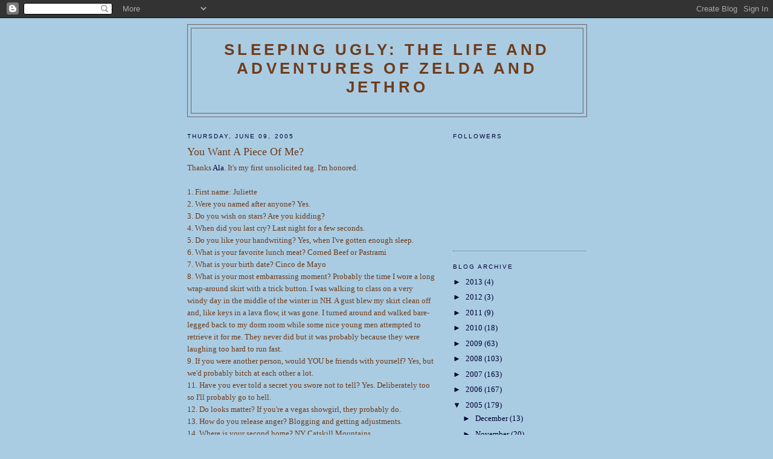

--- FILE ---
content_type: text/html; charset=UTF-8
request_url: https://sleepingugly.blogspot.com/2005/06/you-want-piece-of-me.html?showComment=1118377920000
body_size: 14196
content:
<!DOCTYPE html>
<html dir='ltr' xmlns='http://www.w3.org/1999/xhtml' xmlns:b='http://www.google.com/2005/gml/b' xmlns:data='http://www.google.com/2005/gml/data' xmlns:expr='http://www.google.com/2005/gml/expr'>
<head>
<link href='https://www.blogger.com/static/v1/widgets/2944754296-widget_css_bundle.css' rel='stylesheet' type='text/css'/>
<meta content='text/html; charset=UTF-8' http-equiv='Content-Type'/>
<meta content='blogger' name='generator'/>
<link href='https://sleepingugly.blogspot.com/favicon.ico' rel='icon' type='image/x-icon'/>
<link href='http://sleepingugly.blogspot.com/2005/06/you-want-piece-of-me.html' rel='canonical'/>
<link rel="alternate" type="application/atom+xml" title="SLEEPING UGLY: The Life and Adventures of Zelda and Jethro - Atom" href="https://sleepingugly.blogspot.com/feeds/posts/default" />
<link rel="alternate" type="application/rss+xml" title="SLEEPING UGLY: The Life and Adventures of Zelda and Jethro - RSS" href="https://sleepingugly.blogspot.com/feeds/posts/default?alt=rss" />
<link rel="service.post" type="application/atom+xml" title="SLEEPING UGLY: The Life and Adventures of Zelda and Jethro - Atom" href="https://www.blogger.com/feeds/5883420/posts/default" />

<link rel="alternate" type="application/atom+xml" title="SLEEPING UGLY: The Life and Adventures of Zelda and Jethro - Atom" href="https://sleepingugly.blogspot.com/feeds/111832847559743237/comments/default" />
<!--Can't find substitution for tag [blog.ieCssRetrofitLinks]-->
<meta content='http://sleepingugly.blogspot.com/2005/06/you-want-piece-of-me.html' property='og:url'/>
<meta content='You Want A Piece Of Me?' property='og:title'/>
<meta content='Thanks Ala .  It&#39;s my first unsolicited tag.  I&#39;m honored. 1. First name: Juliette 2. Were you named after anyone? Yes. 3. Do you wish on st...' property='og:description'/>
<title>SLEEPING UGLY: The Life and Adventures of Zelda and Jethro: You Want A Piece Of Me?</title>
<style id='page-skin-1' type='text/css'><!--
/*
-----------------------------------------------
Blogger Template Style
Name:     Minima
Date:     26 Feb 2004
Updated by: Blogger Team
----------------------------------------------- */
/* Use this with templates/template-twocol.html */
body {
background:#aacce3;
margin:0;
color:#6f3c1b;
font:x-small Georgia Serif;
font-size/* */:/**/small;
font-size: /**/small;
text-align: center;
}
a:link {
color:#000033;
text-decoration:none;
}
a:visited {
color:#6728B2;
text-decoration:none;
}
a:hover {
color:#6f3c1b;
text-decoration:underline;
}
a img {
border-width:0;
}
/* Header
-----------------------------------------------
*/
#header-wrapper {
width:660px;
margin:0 auto 10px;
border:1px solid #666666;
}
#header-inner {
background-position: center;
margin-left: auto;
margin-right: auto;
}
#header {
margin: 5px;
border: 1px solid #666666;
text-align: center;
color:#6f3c1b;
}
#header h1 {
margin:5px 5px 0;
padding:15px 20px .25em;
line-height:1.2em;
text-transform:uppercase;
letter-spacing:.2em;
font: normal bold 200% Verdana, sans-serif;
}
#header a {
color:#6f3c1b;
text-decoration:none;
}
#header a:hover {
color:#6f3c1b;
}
#header .description {
margin:0 5px 5px;
padding:0 20px 15px;
max-width:700px;
text-transform:uppercase;
letter-spacing:.2em;
line-height: 1.4em;
font: normal normal 78% 'Trebuchet MS', Trebuchet, Arial, Verdana, Sans-serif;
color: #aacce3;
}
#header img {
margin-left: auto;
margin-right: auto;
}
/* Outer-Wrapper
----------------------------------------------- */
#outer-wrapper {
width: 660px;
margin:0 auto;
padding:10px;
text-align:left;
font: normal normal 100% Georgia, Serif;
}
#main-wrapper {
width: 410px;
float: left;
word-wrap: break-word; /* fix for long text breaking sidebar float in IE */
overflow: hidden;     /* fix for long non-text content breaking IE sidebar float */
}
#sidebar-wrapper {
width: 220px;
float: right;
word-wrap: break-word; /* fix for long text breaking sidebar float in IE */
overflow: hidden;      /* fix for long non-text content breaking IE sidebar float */
}
/* Headings
----------------------------------------------- */
h2 {
margin:1.5em 0 .75em;
font:normal normal 78% 'Trebuchet MS',Trebuchet,Arial,Verdana,Sans-serif;
line-height: 1.4em;
text-transform:uppercase;
letter-spacing:.2em;
color:#000033;
}
/* Posts
-----------------------------------------------
*/
h2.date-header {
margin:1.5em 0 .5em;
}
.post {
margin:.5em 0 1.5em;
border-bottom:1px dotted #666666;
padding-bottom:1.5em;
}
.post h3 {
margin:.25em 0 0;
padding:0 0 4px;
font-size:140%;
font-weight:normal;
line-height:1.4em;
color:#6f3c1b;
}
.post h3 a, .post h3 a:visited, .post h3 strong {
display:block;
text-decoration:none;
color:#6f3c1b;
font-weight:normal;
}
.post h3 strong, .post h3 a:hover {
color:#6f3c1b;
}
.post-body {
margin:0 0 .75em;
line-height:1.6em;
}
.post-body blockquote {
line-height:1.3em;
}
.post-footer {
margin: .75em 0;
color:#000033;
text-transform:uppercase;
letter-spacing:.1em;
font: normal normal 78% 'Trebuchet MS', Trebuchet, Arial, Verdana, Sans-serif;
line-height: 1.4em;
}
.comment-link {
margin-left:.6em;
}
.post img, table.tr-caption-container {
padding:4px;
border:1px solid #666666;
}
.tr-caption-container img {
border: none;
padding: 0;
}
.post blockquote {
margin:1em 20px;
}
.post blockquote p {
margin:.75em 0;
}
/* Comments
----------------------------------------------- */
#comments h4 {
margin:1em 0;
font-weight: bold;
line-height: 1.4em;
text-transform:uppercase;
letter-spacing:.2em;
color: #000033;
}
#comments-block {
margin:1em 0 1.5em;
line-height:1.6em;
}
#comments-block .comment-author {
margin:.5em 0;
}
#comments-block .comment-body {
margin:.25em 0 0;
}
#comments-block .comment-footer {
margin:-.25em 0 2em;
line-height: 1.4em;
text-transform:uppercase;
letter-spacing:.1em;
}
#comments-block .comment-body p {
margin:0 0 .75em;
}
.deleted-comment {
font-style:italic;
color:gray;
}
#blog-pager-newer-link {
float: left;
}
#blog-pager-older-link {
float: right;
}
#blog-pager {
text-align: center;
}
.feed-links {
clear: both;
line-height: 2.5em;
}
/* Sidebar Content
----------------------------------------------- */
.sidebar {
color: #000033;
line-height: 1.5em;
}
.sidebar ul {
list-style:none;
margin:0 0 0;
padding:0 0 0;
}
.sidebar li {
margin:0;
padding-top:0;
padding-right:0;
padding-bottom:.25em;
padding-left:15px;
text-indent:-15px;
line-height:1.5em;
}
.sidebar .widget, .main .widget {
border-bottom:1px dotted #666666;
margin:0 0 1.5em;
padding:0 0 1.5em;
}
.main .Blog {
border-bottom-width: 0;
}
/* Profile
----------------------------------------------- */
.profile-img {
float: left;
margin-top: 0;
margin-right: 5px;
margin-bottom: 5px;
margin-left: 0;
padding: 4px;
border: 1px solid #666666;
}
.profile-data {
margin:0;
text-transform:uppercase;
letter-spacing:.1em;
font: normal normal 78% 'Trebuchet MS', Trebuchet, Arial, Verdana, Sans-serif;
color: #000033;
font-weight: bold;
line-height: 1.6em;
}
.profile-datablock {
margin:.5em 0 .5em;
}
.profile-textblock {
margin: 0.5em 0;
line-height: 1.6em;
}
.profile-link {
font: normal normal 78% 'Trebuchet MS', Trebuchet, Arial, Verdana, Sans-serif;
text-transform: uppercase;
letter-spacing: .1em;
}
/* Footer
----------------------------------------------- */
#footer {
width:660px;
clear:both;
margin:0 auto;
padding-top:15px;
line-height: 1.6em;
text-transform:uppercase;
letter-spacing:.1em;
text-align: center;
}

--></style>
<link href='https://www.blogger.com/dyn-css/authorization.css?targetBlogID=5883420&amp;zx=02277e77-10bb-464a-b025-824722a93c14' media='none' onload='if(media!=&#39;all&#39;)media=&#39;all&#39;' rel='stylesheet'/><noscript><link href='https://www.blogger.com/dyn-css/authorization.css?targetBlogID=5883420&amp;zx=02277e77-10bb-464a-b025-824722a93c14' rel='stylesheet'/></noscript>
<meta name='google-adsense-platform-account' content='ca-host-pub-1556223355139109'/>
<meta name='google-adsense-platform-domain' content='blogspot.com'/>

</head>
<body>
<div class='navbar section' id='navbar'><div class='widget Navbar' data-version='1' id='Navbar1'><script type="text/javascript">
    function setAttributeOnload(object, attribute, val) {
      if(window.addEventListener) {
        window.addEventListener('load',
          function(){ object[attribute] = val; }, false);
      } else {
        window.attachEvent('onload', function(){ object[attribute] = val; });
      }
    }
  </script>
<div id="navbar-iframe-container"></div>
<script type="text/javascript" src="https://apis.google.com/js/platform.js"></script>
<script type="text/javascript">
      gapi.load("gapi.iframes:gapi.iframes.style.bubble", function() {
        if (gapi.iframes && gapi.iframes.getContext) {
          gapi.iframes.getContext().openChild({
              url: 'https://www.blogger.com/navbar/5883420?po\x3d111832847559743237\x26origin\x3dhttps://sleepingugly.blogspot.com',
              where: document.getElementById("navbar-iframe-container"),
              id: "navbar-iframe"
          });
        }
      });
    </script><script type="text/javascript">
(function() {
var script = document.createElement('script');
script.type = 'text/javascript';
script.src = '//pagead2.googlesyndication.com/pagead/js/google_top_exp.js';
var head = document.getElementsByTagName('head')[0];
if (head) {
head.appendChild(script);
}})();
</script>
</div></div>
<div id='outer-wrapper'><div id='wrap2'>
<!-- skip links for text browsers -->
<span id='skiplinks' style='display:none;'>
<a href='#main'>skip to main </a> |
      <a href='#sidebar'>skip to sidebar</a>
</span>
<div id='header-wrapper'>
<div class='header section' id='header'><div class='widget Header' data-version='1' id='Header1'>
<div id='header-inner'>
<div class='titlewrapper'>
<h1 class='title'>
<a href='https://sleepingugly.blogspot.com/'>
SLEEPING UGLY: The Life and Adventures of Zelda and Jethro
</a>
</h1>
</div>
<div class='descriptionwrapper'>
<p class='description'><span>
</span></p>
</div>
</div>
</div></div>
</div>
<div id='content-wrapper'>
<div id='crosscol-wrapper' style='text-align:center'>
<div class='crosscol no-items section' id='crosscol'></div>
</div>
<div id='main-wrapper'>
<div class='main section' id='main'><div class='widget Blog' data-version='1' id='Blog1'>
<div class='blog-posts hfeed'>

          <div class="date-outer">
        
<h2 class='date-header'><span>Thursday, June 09, 2005</span></h2>

          <div class="date-posts">
        
<div class='post-outer'>
<div class='post hentry uncustomized-post-template' itemprop='blogPost' itemscope='itemscope' itemtype='http://schema.org/BlogPosting'>
<meta content='5883420' itemprop='blogId'/>
<meta content='111832847559743237' itemprop='postId'/>
<a name='111832847559743237'></a>
<h3 class='post-title entry-title' itemprop='name'>
You Want A Piece Of Me?
</h3>
<div class='post-header'>
<div class='post-header-line-1'></div>
</div>
<div class='post-body entry-content' id='post-body-111832847559743237' itemprop='description articleBody'>
Thanks <a href="http://mobyrebuttal.blogspot.com/">Ala</a>.  It's my first unsolicited tag.  I'm honored.<br /><br />1. First name: Juliette<br />2. Were you named after anyone? Yes.<br />3. Do you wish on stars? Are you kidding?<br />4. When did you last cry? Last night for a few seconds.<br />5. Do you like your handwriting? Yes, when I've gotten enough sleep.<br />6. What is your favorite lunch meat? Corned Beef or Pastrami<br />7. What is your birth date? Cinco de Mayo<br />8. What is your most embarrassing moment? Probably the time I wore a long wrap-around skirt with a trick button.  I was walking to class on a very windy day in the middle of the winter in NH.  A gust blew my skirt clean off and, like keys in a lava flow, it was gone.  I turned around and walked bare-legged back to my dorm room while some nice young men attempted to retrieve it for me.  They never did but it was probably because they were laughing too hard to run fast.<br />9. If you were another person, would YOU be friends with yourself? Yes, but we'd probably bitch at each other a lot.<br />11. Have you ever told a secret you swore not to tell? Yes.  Deliberately too so I'll probably go to hell.<br />12. Do looks matter? If you're a vegas showgirl, they probably do.<br />13. How do you release anger? Blogging and getting adjustments.<br />14. Where is your second home? NY Catskill Mountains<br />15. Do you trust others too easily? Sometimes<br />16. What was your favorite toy as a child? Matches<br />17. What class in high school do you think was totally useless? High School<br />18. Do you have a journal? You&#8217;re reading it<br />19. Do you use sarcasm a lot? Read my blog.<br />20. What is your favorite movie? The Lord of the Rings Trilogy, Gone with the Wind, Some Like It Hot, O Brother Where Art Thou?<br />21. What are your nicknames? Babe (after someone hot, not the pig).<br />22. Would you bungee jump? Never unless my life were otherwise at stake.<br />23. Do you untie your shoes when you take them off? Not ususlly.<br />24. Do you think that you are strong? Fair to middlin' but I'd never get into it with a short woman.<br />25. What is your favorite ice cream flavor? sweet cream and strawberries<br />26. Shoe size? 9 &#189;<br />27. What are your favorite colors? Blue and green<br />28. What is your least favorite thing about yourself? My hair<br />29. What do you miss most? The Catskills<br />30. Do you want everyone you sent this to, to send it back? Don't care<br />31. What color pants are you wearing? light cammo green short pants<br />32. What are you listening to right now? Memory Motel-Stones<br />34. If you were a crayon, what color would you be? Blue/Green<br />35. What is the weather like right now? Hotter than hell and muggy<br />36. Last person you talked to on the phone? My boss.<br />38. Do you like the person who sent this to you? Yup.  Very much.<br />39. How are you today? Please.<br />40. Favorite Drink? Margaritas.<br />41. Favorite Sport: On TV, basketball.  Live, baseball.<br />42. Hair Color? reddish brown<br />43. Eye Color? dark brown<br />44. Do you wear contacts? no<br />45. Favorite Food? Bacon<br />46. Last Movie You Watched? Phantom of the Opera<br />47. Favorite Day of the Year? When the first cold front moves through, but only if it doesn't blow the winds from Pasadena.<br />48. Scary Movies or Happy Endings? Happy endings while receiving a happy ending.<br />49. Summer or winter? Winter in Houston, early summer in NY.<br />50. Hugs or kisses? Kisses, French<br />51. What is Your Favorite Dessert? Homemade Angel Food Cake with vanilla ice cream with cinnamon on top.<br />52. Who is Most Likely to Respond? No idea<br />53. Who is Least Likely to Respond? No idea<br />54. Where Would You Want to Go on your Next Vacation? I think we'll go to DC for the next family trip, but Jethro and I are going to get to Hawaii when he finishes school.<br /><br />I don't want to pass it on because I don't know who reads me regularly anymore.  Even my own husband.  But don't weep for me.
<div style='clear: both;'></div>
</div>
<div class='post-footer'>
<div class='post-footer-line post-footer-line-1'>
<span class='post-author vcard'>
Posted by
<span class='fn' itemprop='author' itemscope='itemscope' itemtype='http://schema.org/Person'>
<meta content='https://www.blogger.com/profile/13057183557031707514' itemprop='url'/>
<a class='g-profile' href='https://www.blogger.com/profile/13057183557031707514' rel='author' title='author profile'>
<span itemprop='name'>Zelda</span>
</a>
</span>
</span>
<span class='post-timestamp'>
at
<meta content='http://sleepingugly.blogspot.com/2005/06/you-want-piece-of-me.html' itemprop='url'/>
<a class='timestamp-link' href='https://sleepingugly.blogspot.com/2005/06/you-want-piece-of-me.html' rel='bookmark' title='permanent link'><abbr class='published' itemprop='datePublished' title='2005-06-09T03:14:00-05:00'>3:14 AM</abbr></a>
</span>
<span class='post-comment-link'>
</span>
<span class='post-icons'>
</span>
<div class='post-share-buttons goog-inline-block'>
</div>
</div>
<div class='post-footer-line post-footer-line-2'>
<span class='post-labels'>
</span>
</div>
<div class='post-footer-line post-footer-line-3'>
<span class='post-location'>
</span>
</div>
</div>
</div>
<div class='comments' id='comments'>
<a name='comments'></a>
<h4>15 comments:</h4>
<div id='Blog1_comments-block-wrapper'>
<dl class='avatar-comment-indent' id='comments-block'>
<dt class='comment-author ' id='c111833146566721690'>
<a name='c111833146566721690'></a>
<div class="avatar-image-container avatar-stock"><span dir="ltr"><img src="//resources.blogblog.com/img/blank.gif" width="35" height="35" alt="" title="Anonymous">

</span></div>
Anonymous
said...
</dt>
<dd class='comment-body' id='Blog1_cmt-111833146566721690'>
<p>
I tell people my birthday is June 19 just to see if they catch on.<BR/>Elliott<BR/>sparewhiteguy
</p>
</dd>
<dd class='comment-footer'>
<span class='comment-timestamp'>
<a href='https://sleepingugly.blogspot.com/2005/06/you-want-piece-of-me.html?showComment=1118331420000#c111833146566721690' title='comment permalink'>
10:37 AM
</a>
<span class='item-control blog-admin pid-1043538672'>
<a class='comment-delete' href='https://www.blogger.com/comment/delete/5883420/111833146566721690' title='Delete Comment'>
<img src='https://resources.blogblog.com/img/icon_delete13.gif'/>
</a>
</span>
</span>
</dd>
<dt class='comment-author ' id='c111833624912432762'>
<a name='c111833624912432762'></a>
<div class="avatar-image-container vcard"><span dir="ltr"><a href="https://www.blogger.com/profile/07342054507548370804" target="" rel="nofollow" onclick="" class="avatar-hovercard" id="av-111833624912432762-07342054507548370804"><img src="https://resources.blogblog.com/img/blank.gif" width="35" height="35" class="delayLoad" style="display: none;" longdesc="//blogger.googleusercontent.com/img/b/R29vZ2xl/AVvXsEg9jgdyr2DqRVf-EDzuOYVykD1oJFYQXgcAriC9Ubz_CGfTF1NwENNcJfwrTblJOqgZsVASQH7YpfG5Ign3tGFZ3qDBKfyaHiK_kDG7RrTYWmG7pWpQUvd13qRIcLm7kg/s45-c/HHM-1.bmp" alt="" title="Sam">

<noscript><img src="//blogger.googleusercontent.com/img/b/R29vZ2xl/AVvXsEg9jgdyr2DqRVf-EDzuOYVykD1oJFYQXgcAriC9Ubz_CGfTF1NwENNcJfwrTblJOqgZsVASQH7YpfG5Ign3tGFZ3qDBKfyaHiK_kDG7RrTYWmG7pWpQUvd13qRIcLm7kg/s45-c/HHM-1.bmp" width="35" height="35" class="photo" alt=""></noscript></a></span></div>
<a href='https://www.blogger.com/profile/07342054507548370804' rel='nofollow'>Sam</a>
said...
</dt>
<dd class='comment-body' id='Blog1_cmt-111833624912432762'>
<p>
Great responses...nice story from the college days too.  I may have to copy this and do it on my blog....<BR/><BR/>Well not actually DO IT on my blog, but fill this out and post it.<BR/><BR/>Great to read the ramblings of a fellow Houstonian, as always.
</p>
</dd>
<dd class='comment-footer'>
<span class='comment-timestamp'>
<a href='https://sleepingugly.blogspot.com/2005/06/you-want-piece-of-me.html?showComment=1118336220000#c111833624912432762' title='comment permalink'>
11:57 AM
</a>
<span class='item-control blog-admin pid-1919052492'>
<a class='comment-delete' href='https://www.blogger.com/comment/delete/5883420/111833624912432762' title='Delete Comment'>
<img src='https://resources.blogblog.com/img/icon_delete13.gif'/>
</a>
</span>
</span>
</dd>
<dt class='comment-author ' id='c111833977061949556'>
<a name='c111833977061949556'></a>
<div class="avatar-image-container vcard"><span dir="ltr"><a href="https://www.blogger.com/profile/11847781147692094361" target="" rel="nofollow" onclick="" class="avatar-hovercard" id="av-111833977061949556-11847781147692094361"><img src="https://resources.blogblog.com/img/blank.gif" width="35" height="35" class="delayLoad" style="display: none;" longdesc="//3.bp.blogspot.com/_G06wkeV5w74/SasX6B292rI/AAAAAAAAAAU/uP9KhUXOPBc/S45-s35/1.jpg" alt="" title="Cigarette Smoking Man from the X-Files">

<noscript><img src="//3.bp.blogspot.com/_G06wkeV5w74/SasX6B292rI/AAAAAAAAAAU/uP9KhUXOPBc/S45-s35/1.jpg" width="35" height="35" class="photo" alt=""></noscript></a></span></div>
<a href='https://www.blogger.com/profile/11847781147692094361' rel='nofollow'>Cigarette Smoking Man from the X-Files</a>
said...
</dt>
<dd class='comment-body' id='Blog1_cmt-111833977061949556'>
<p>
Cinco de Mayo wooooooooooooooot!!!<BR/><BR/>;)
</p>
</dd>
<dd class='comment-footer'>
<span class='comment-timestamp'>
<a href='https://sleepingugly.blogspot.com/2005/06/you-want-piece-of-me.html?showComment=1118339760000#c111833977061949556' title='comment permalink'>
12:56 PM
</a>
<span class='item-control blog-admin pid-1461591956'>
<a class='comment-delete' href='https://www.blogger.com/comment/delete/5883420/111833977061949556' title='Delete Comment'>
<img src='https://resources.blogblog.com/img/icon_delete13.gif'/>
</a>
</span>
</span>
</dd>
<dt class='comment-author blog-author' id='c111834045092521533'>
<a name='c111834045092521533'></a>
<div class="avatar-image-container vcard"><span dir="ltr"><a href="https://www.blogger.com/profile/13057183557031707514" target="" rel="nofollow" onclick="" class="avatar-hovercard" id="av-111834045092521533-13057183557031707514"><img src="https://resources.blogblog.com/img/blank.gif" width="35" height="35" class="delayLoad" style="display: none;" longdesc="//blogger.googleusercontent.com/img/b/R29vZ2xl/AVvXsEiIM65fOmKxzxpl0FQ2UPkIlzvsx24Zg87ep8lsD-agIjrywv4kUGAKFat9IHHQOXautrBkni7cweo8ojjAwuqJYBFb0R4_W5ojaH3pD6do1eMjc7eofUlGNqJHDiWN/s45-c/bada11.jpg" alt="" title="Zelda">

<noscript><img src="//blogger.googleusercontent.com/img/b/R29vZ2xl/AVvXsEiIM65fOmKxzxpl0FQ2UPkIlzvsx24Zg87ep8lsD-agIjrywv4kUGAKFat9IHHQOXautrBkni7cweo8ojjAwuqJYBFb0R4_W5ojaH3pD6do1eMjc7eofUlGNqJHDiWN/s45-c/bada11.jpg" width="35" height="35" class="photo" alt=""></noscript></a></span></div>
<a href='https://www.blogger.com/profile/13057183557031707514' rel='nofollow'>Zelda</a>
said...
</dt>
<dd class='comment-body' id='Blog1_cmt-111834045092521533'>
<p>
I still read you.  I just don't always comment because I like to talk to you instead.<BR/><BR/>Oh, and how come you never told me that story about your skirt flying off?
</p>
</dd>
<dd class='comment-footer'>
<span class='comment-timestamp'>
<a href='https://sleepingugly.blogspot.com/2005/06/you-want-piece-of-me.html?showComment=1118340420000#c111834045092521533' title='comment permalink'>
1:07 PM
</a>
<span class='item-control blog-admin pid-1410650357'>
<a class='comment-delete' href='https://www.blogger.com/comment/delete/5883420/111834045092521533' title='Delete Comment'>
<img src='https://resources.blogblog.com/img/icon_delete13.gif'/>
</a>
</span>
</span>
</dd>
<dt class='comment-author ' id='c111834170358461844'>
<a name='c111834170358461844'></a>
<div class="avatar-image-container vcard"><span dir="ltr"><a href="https://www.blogger.com/profile/13222369768978225710" target="" rel="nofollow" onclick="" class="avatar-hovercard" id="av-111834170358461844-13222369768978225710"><img src="https://resources.blogblog.com/img/blank.gif" width="35" height="35" class="delayLoad" style="display: none;" longdesc="//1.bp.blogspot.com/_Wyop13YPQdE/SauQrBPPtvI/AAAAAAAAADE/pmO3p_CJ6IY/S45-s35/sig.gif" alt="" title="Brighton">

<noscript><img src="//1.bp.blogspot.com/_Wyop13YPQdE/SauQrBPPtvI/AAAAAAAAADE/pmO3p_CJ6IY/S45-s35/sig.gif" width="35" height="35" class="photo" alt=""></noscript></a></span></div>
<a href='https://www.blogger.com/profile/13222369768978225710' rel='nofollow'>Brighton</a>
said...
</dt>
<dd class='comment-body' id='Blog1_cmt-111834170358461844'>
<p>
LOVE the skirt story!  Love Brother where art thou!!  Love Margarita's- which we need to get together soon to share!!
</p>
</dd>
<dd class='comment-footer'>
<span class='comment-timestamp'>
<a href='https://sleepingugly.blogspot.com/2005/06/you-want-piece-of-me.html?showComment=1118341680000#c111834170358461844' title='comment permalink'>
1:28 PM
</a>
<span class='item-control blog-admin pid-1483390451'>
<a class='comment-delete' href='https://www.blogger.com/comment/delete/5883420/111834170358461844' title='Delete Comment'>
<img src='https://resources.blogblog.com/img/icon_delete13.gif'/>
</a>
</span>
</span>
</dd>
<dt class='comment-author ' id='c111835141194590098'>
<a name='c111835141194590098'></a>
<div class="avatar-image-container avatar-stock"><span dir="ltr"><a href="https://www.blogger.com/profile/07636536851877265446" target="" rel="nofollow" onclick="" class="avatar-hovercard" id="av-111835141194590098-07636536851877265446"><img src="//www.blogger.com/img/blogger_logo_round_35.png" width="35" height="35" alt="" title="Kristin">

</a></span></div>
<a href='https://www.blogger.com/profile/07636536851877265446' rel='nofollow'>Kristin</a>
said...
</dt>
<dd class='comment-body' id='Blog1_cmt-111835141194590098'>
<p>
Your name is Juliette! Wow! I love that name.......and here I pictured you a Zelda. Hummmm
</p>
</dd>
<dd class='comment-footer'>
<span class='comment-timestamp'>
<a href='https://sleepingugly.blogspot.com/2005/06/you-want-piece-of-me.html?showComment=1118351400000#c111835141194590098' title='comment permalink'>
4:10 PM
</a>
<span class='item-control blog-admin pid-1642949868'>
<a class='comment-delete' href='https://www.blogger.com/comment/delete/5883420/111835141194590098' title='Delete Comment'>
<img src='https://resources.blogblog.com/img/icon_delete13.gif'/>
</a>
</span>
</span>
</dd>
<dt class='comment-author ' id='c111835232349643414'>
<a name='c111835232349643414'></a>
<div class="avatar-image-container vcard"><span dir="ltr"><a href="https://www.blogger.com/profile/03944543145589463277" target="" rel="nofollow" onclick="" class="avatar-hovercard" id="av-111835232349643414-03944543145589463277"><img src="https://resources.blogblog.com/img/blank.gif" width="35" height="35" class="delayLoad" style="display: none;" longdesc="//3.bp.blogspot.com/_pgYmZt1i-Ko/SZ5hois0EWI/AAAAAAAAFXw/V460GAz2WuU/S45-s35/photo-bw.jpg" alt="" title="Jammie J.">

<noscript><img src="//3.bp.blogspot.com/_pgYmZt1i-Ko/SZ5hois0EWI/AAAAAAAAFXw/V460GAz2WuU/S45-s35/photo-bw.jpg" width="35" height="35" class="photo" alt=""></noscript></a></span></div>
<a href='https://www.blogger.com/profile/03944543145589463277' rel='nofollow'>Jammie J.</a>
said...
</dt>
<dd class='comment-body' id='Blog1_cmt-111835232349643414'>
<p>
What'd you think of Phantom of the Opera movie?
</p>
</dd>
<dd class='comment-footer'>
<span class='comment-timestamp'>
<a href='https://sleepingugly.blogspot.com/2005/06/you-want-piece-of-me.html?showComment=1118352300000#c111835232349643414' title='comment permalink'>
4:25 PM
</a>
<span class='item-control blog-admin pid-505745067'>
<a class='comment-delete' href='https://www.blogger.com/comment/delete/5883420/111835232349643414' title='Delete Comment'>
<img src='https://resources.blogblog.com/img/icon_delete13.gif'/>
</a>
</span>
</span>
</dd>
<dt class='comment-author ' id='c111835419998819044'>
<a name='c111835419998819044'></a>
<div class="avatar-image-container vcard"><span dir="ltr"><a href="https://www.blogger.com/profile/17143018649237243937" target="" rel="nofollow" onclick="" class="avatar-hovercard" id="av-111835419998819044-17143018649237243937"><img src="https://resources.blogblog.com/img/blank.gif" width="35" height="35" class="delayLoad" style="display: none;" longdesc="//4.bp.blogspot.com/-3LExX6nMFZ0/WURn5fqE6-I/AAAAAAAAA_w/_wQfepWma6Q7eID5GI9YgKqAfQCEyXpBwCK4BGAYYCw/s35/SD538053.JPG" alt="" title="Michelle">

<noscript><img src="//4.bp.blogspot.com/-3LExX6nMFZ0/WURn5fqE6-I/AAAAAAAAA_w/_wQfepWma6Q7eID5GI9YgKqAfQCEyXpBwCK4BGAYYCw/s35/SD538053.JPG" width="35" height="35" class="photo" alt=""></noscript></a></span></div>
<a href='https://www.blogger.com/profile/17143018649237243937' rel='nofollow'>Michelle</a>
said...
</dt>
<dd class='comment-body' id='Blog1_cmt-111835419998819044'>
<p>
I love the name Juliette.. I thought about naming my Emma that :)  I wouldn't have guessed it is your name but it really fits you I think.  I love the skirt story too, I totally can see you walking back to your room guys oogling you the whole way!!!
</p>
</dd>
<dd class='comment-footer'>
<span class='comment-timestamp'>
<a href='https://sleepingugly.blogspot.com/2005/06/you-want-piece-of-me.html?showComment=1118354160000#c111835419998819044' title='comment permalink'>
4:56 PM
</a>
<span class='item-control blog-admin pid-1644734548'>
<a class='comment-delete' href='https://www.blogger.com/comment/delete/5883420/111835419998819044' title='Delete Comment'>
<img src='https://resources.blogblog.com/img/icon_delete13.gif'/>
</a>
</span>
</span>
</dd>
<dt class='comment-author ' id='c111837795981314142'>
<a name='c111837795981314142'></a>
<div class="avatar-image-container vcard"><span dir="ltr"><a href="https://www.blogger.com/profile/04310878923054327141" target="" rel="nofollow" onclick="" class="avatar-hovercard" id="av-111837795981314142-04310878923054327141"><img src="https://resources.blogblog.com/img/blank.gif" width="35" height="35" class="delayLoad" style="display: none;" longdesc="//blogger.googleusercontent.com/img/b/R29vZ2xl/AVvXsEiJiJ3_FVNxKaIC5jYPsrEbyP718ccEPqICy-FbX0CSO9b7xK2ZyL3wa4eitEa9yPa6usN7mWLsc1qU5QKwDsEOWdPRoZX8sibVQVfQHOTLYKRagy2Cbczp9wrZwDx_ow/s45-c/Port+Townsend+July+2011+Bonfire+034.JPG" alt="" title="Traci Dolan">

<noscript><img src="//blogger.googleusercontent.com/img/b/R29vZ2xl/AVvXsEiJiJ3_FVNxKaIC5jYPsrEbyP718ccEPqICy-FbX0CSO9b7xK2ZyL3wa4eitEa9yPa6usN7mWLsc1qU5QKwDsEOWdPRoZX8sibVQVfQHOTLYKRagy2Cbczp9wrZwDx_ow/s45-c/Port+Townsend+July+2011+Bonfire+034.JPG" width="35" height="35" class="photo" alt=""></noscript></a></span></div>
<a href='https://www.blogger.com/profile/04310878923054327141' rel='nofollow'>Traci Dolan</a>
said...
</dt>
<dd class='comment-body' id='Blog1_cmt-111837795981314142'>
<p>
I still read you when I get my blackmail money... ;)
</p>
</dd>
<dd class='comment-footer'>
<span class='comment-timestamp'>
<a href='https://sleepingugly.blogspot.com/2005/06/you-want-piece-of-me.html?showComment=1118377920000#c111837795981314142' title='comment permalink'>
11:32 PM
</a>
<span class='item-control blog-admin pid-2142127421'>
<a class='comment-delete' href='https://www.blogger.com/comment/delete/5883420/111837795981314142' title='Delete Comment'>
<img src='https://resources.blogblog.com/img/icon_delete13.gif'/>
</a>
</span>
</span>
</dd>
<dt class='comment-author ' id='c111841217546979483'>
<a name='c111841217546979483'></a>
<div class="avatar-image-container vcard"><span dir="ltr"><a href="https://www.blogger.com/profile/04472255887418907260" target="" rel="nofollow" onclick="" class="avatar-hovercard" id="av-111841217546979483-04472255887418907260"><img src="https://resources.blogblog.com/img/blank.gif" width="35" height="35" class="delayLoad" style="display: none;" longdesc="//3.bp.blogspot.com/_urPVxvs4-zw/SZ6Sk7obwQI/AAAAAAAAAAM/lXZusfBRSNM/S45-s35/jack1.jpg" alt="" title="Jack the Grey">

<noscript><img src="//3.bp.blogspot.com/_urPVxvs4-zw/SZ6Sk7obwQI/AAAAAAAAAAM/lXZusfBRSNM/S45-s35/jack1.jpg" width="35" height="35" class="photo" alt=""></noscript></a></span></div>
<a href='https://www.blogger.com/profile/04472255887418907260' rel='nofollow'>Jack the Grey</a>
said...
</dt>
<dd class='comment-body' id='Blog1_cmt-111841217546979483'>
<p>
I still read you.  Geesh I can't let your popularity with Vietnamese Ethnic American  Males go down.
</p>
</dd>
<dd class='comment-footer'>
<span class='comment-timestamp'>
<a href='https://sleepingugly.blogspot.com/2005/06/you-want-piece-of-me.html?showComment=1118412120000#c111841217546979483' title='comment permalink'>
9:02 AM
</a>
<span class='item-control blog-admin pid-773578434'>
<a class='comment-delete' href='https://www.blogger.com/comment/delete/5883420/111841217546979483' title='Delete Comment'>
<img src='https://resources.blogblog.com/img/icon_delete13.gif'/>
</a>
</span>
</span>
</dd>
<dt class='comment-author blog-author' id='c111846178441564603'>
<a name='c111846178441564603'></a>
<div class="avatar-image-container vcard"><span dir="ltr"><a href="https://www.blogger.com/profile/13057183557031707514" target="" rel="nofollow" onclick="" class="avatar-hovercard" id="av-111846178441564603-13057183557031707514"><img src="https://resources.blogblog.com/img/blank.gif" width="35" height="35" class="delayLoad" style="display: none;" longdesc="//blogger.googleusercontent.com/img/b/R29vZ2xl/AVvXsEiIM65fOmKxzxpl0FQ2UPkIlzvsx24Zg87ep8lsD-agIjrywv4kUGAKFat9IHHQOXautrBkni7cweo8ojjAwuqJYBFb0R4_W5ojaH3pD6do1eMjc7eofUlGNqJHDiWN/s45-c/bada11.jpg" alt="" title="Zelda">

<noscript><img src="//blogger.googleusercontent.com/img/b/R29vZ2xl/AVvXsEiIM65fOmKxzxpl0FQ2UPkIlzvsx24Zg87ep8lsD-agIjrywv4kUGAKFat9IHHQOXautrBkni7cweo8ojjAwuqJYBFb0R4_W5ojaH3pD6do1eMjc7eofUlGNqJHDiWN/s45-c/bada11.jpg" width="35" height="35" class="photo" alt=""></noscript></a></span></div>
<a href='https://www.blogger.com/profile/13057183557031707514' rel='nofollow'>Zelda</a>
said...
</dt>
<dd class='comment-body' id='Blog1_cmt-111846178441564603'>
<p>
Elliot - Juneteenth?<BR/><BR/>Day Dreamer - Consider yourself tagged.<BR/><BR/>Cig - Yeah man.<BR/><BR/>Jethro - I have so told you.  It's not my fault you like the drink.<BR/><BR/>Brighton - Whenever you're ready, babe.<BR/><BR/>Kristin - What's in a name?<BR/><BR/>Jeanette - I loved the play, and was a little disappointed with the movie.  I thought they humanized the phantom waaaaaay too early.<BR/><BR/>Michelle - The guys were laughing too hard to ogle.<BR/><BR/>Ala - No panties?  In front of Puerto Ricans?  It's lucky you still had your virtue.  Or did you?<BR/><BR/>Inanna - Is this a subtle hint I need to pay up?<BR/><BR/>Jack - I think I have yellow fever.
</p>
</dd>
<dd class='comment-footer'>
<span class='comment-timestamp'>
<a href='https://sleepingugly.blogspot.com/2005/06/you-want-piece-of-me.html?showComment=1118461740000#c111846178441564603' title='comment permalink'>
10:49 PM
</a>
<span class='item-control blog-admin pid-1410650357'>
<a class='comment-delete' href='https://www.blogger.com/comment/delete/5883420/111846178441564603' title='Delete Comment'>
<img src='https://resources.blogblog.com/img/icon_delete13.gif'/>
</a>
</span>
</span>
</dd>
<dt class='comment-author ' id='c111861856456672034'>
<a name='c111861856456672034'></a>
<div class="avatar-image-container vcard"><span dir="ltr"><a href="https://www.blogger.com/profile/14654391742998886080" target="" rel="nofollow" onclick="" class="avatar-hovercard" id="av-111861856456672034-14654391742998886080"><img src="https://resources.blogblog.com/img/blank.gif" width="35" height="35" class="delayLoad" style="display: none;" longdesc="//3.bp.blogspot.com/_7pwROwINWgY/SavDGP5ZLUI/AAAAAAAAAB4/vktQlVyCJos/S45-s35/tissue2.jpg" alt="" title="I&amp;#39;m not even supposed to be here today">

<noscript><img src="//3.bp.blogspot.com/_7pwROwINWgY/SavDGP5ZLUI/AAAAAAAAAB4/vktQlVyCJos/S45-s35/tissue2.jpg" width="35" height="35" class="photo" alt=""></noscript></a></span></div>
<a href='https://www.blogger.com/profile/14654391742998886080' rel='nofollow'>I&#39;m not even supposed to be here today</a>
said...
</dt>
<dd class='comment-body' id='Blog1_cmt-111861856456672034'>
<p>
Came here from blogs gone wild... and thought I 'd say hi!  <BR/><BR/>MMmmmm... bacon!
</p>
</dd>
<dd class='comment-footer'>
<span class='comment-timestamp'>
<a href='https://sleepingugly.blogspot.com/2005/06/you-want-piece-of-me.html?showComment=1118618520000#c111861856456672034' title='comment permalink'>
6:22 PM
</a>
<span class='item-control blog-admin pid-475843562'>
<a class='comment-delete' href='https://www.blogger.com/comment/delete/5883420/111861856456672034' title='Delete Comment'>
<img src='https://resources.blogblog.com/img/icon_delete13.gif'/>
</a>
</span>
</span>
</dd>
<dt class='comment-author ' id='c111862012113326316'>
<a name='c111862012113326316'></a>
<div class="avatar-image-container vcard"><span dir="ltr"><a href="https://www.blogger.com/profile/14654391742998886080" target="" rel="nofollow" onclick="" class="avatar-hovercard" id="av-111862012113326316-14654391742998886080"><img src="https://resources.blogblog.com/img/blank.gif" width="35" height="35" class="delayLoad" style="display: none;" longdesc="//3.bp.blogspot.com/_7pwROwINWgY/SavDGP5ZLUI/AAAAAAAAAB4/vktQlVyCJos/S45-s35/tissue2.jpg" alt="" title="I&amp;#39;m not even supposed to be here today">

<noscript><img src="//3.bp.blogspot.com/_7pwROwINWgY/SavDGP5ZLUI/AAAAAAAAAB4/vktQlVyCJos/S45-s35/tissue2.jpg" width="35" height="35" class="photo" alt=""></noscript></a></span></div>
<a href='https://www.blogger.com/profile/14654391742998886080' rel='nofollow'>I&#39;m not even supposed to be here today</a>
said...
</dt>
<dd class='comment-body' id='Blog1_cmt-111862012113326316'>
<p>
Reading the "questionnaire," I saw we had a few trivial things in common... then I went on to read your your views on sex ed... and now I beleive we have things in common that exceed favorite color.  <BR/><BR/>Great post... I'll be back.
</p>
</dd>
<dd class='comment-footer'>
<span class='comment-timestamp'>
<a href='https://sleepingugly.blogspot.com/2005/06/you-want-piece-of-me.html?showComment=1118620080000#c111862012113326316' title='comment permalink'>
6:48 PM
</a>
<span class='item-control blog-admin pid-475843562'>
<a class='comment-delete' href='https://www.blogger.com/comment/delete/5883420/111862012113326316' title='Delete Comment'>
<img src='https://resources.blogblog.com/img/icon_delete13.gif'/>
</a>
</span>
</span>
</dd>
<dt class='comment-author ' id='c111872053057530682'>
<a name='c111872053057530682'></a>
<div class="avatar-image-container avatar-stock"><span dir="ltr"><img src="//resources.blogblog.com/img/blank.gif" width="35" height="35" alt="" title="Anonymous">

</span></div>
Anonymous
said...
</dt>
<dd class='comment-body' id='Blog1_cmt-111872053057530682'>
<p>
We have the same favorite colors.  Cool :)
</p>
</dd>
<dd class='comment-footer'>
<span class='comment-timestamp'>
<a href='https://sleepingugly.blogspot.com/2005/06/you-want-piece-of-me.html?showComment=1118720520000#c111872053057530682' title='comment permalink'>
10:42 PM
</a>
<span class='item-control blog-admin pid-1043538672'>
<a class='comment-delete' href='https://www.blogger.com/comment/delete/5883420/111872053057530682' title='Delete Comment'>
<img src='https://resources.blogblog.com/img/icon_delete13.gif'/>
</a>
</span>
</span>
</dd>
<dt class='comment-author ' id='c841044507412541063'>
<a name='c841044507412541063'></a>
<div class="avatar-image-container avatar-stock"><span dir="ltr"><img src="//resources.blogblog.com/img/blank.gif" width="35" height="35" alt="" title="Anonymous">

</span></div>
Anonymous
said...
</dt>
<dd class='comment-body' id='Blog1_cmt-841044507412541063'>
<p>
top [url=http://www.001casino.com/]casino bonus[/url] coincide the latest [url=http://www.realcazinoz.com/]casino online[/url] free no set aside perk at the chief [url=http://www.baywatchcasino.com/]casino games <br />[/url].
</p>
</dd>
<dd class='comment-footer'>
<span class='comment-timestamp'>
<a href='https://sleepingugly.blogspot.com/2005/06/you-want-piece-of-me.html?showComment=1358578645096#c841044507412541063' title='comment permalink'>
12:57 AM
</a>
<span class='item-control blog-admin pid-1043538672'>
<a class='comment-delete' href='https://www.blogger.com/comment/delete/5883420/841044507412541063' title='Delete Comment'>
<img src='https://resources.blogblog.com/img/icon_delete13.gif'/>
</a>
</span>
</span>
</dd>
</dl>
</div>
<p class='comment-footer'>
<a href='https://www.blogger.com/comment/fullpage/post/5883420/111832847559743237' onclick=''>Post a Comment</a>
</p>
</div>
</div>

        </div></div>
      
</div>
<div class='blog-pager' id='blog-pager'>
<span id='blog-pager-newer-link'>
<a class='blog-pager-newer-link' href='https://sleepingugly.blogspot.com/2005/06/sorry-folks.html' id='Blog1_blog-pager-newer-link' title='Newer Post'>Newer Post</a>
</span>
<span id='blog-pager-older-link'>
<a class='blog-pager-older-link' href='https://sleepingugly.blogspot.com/2005/06/sex-ed.html' id='Blog1_blog-pager-older-link' title='Older Post'>Older Post</a>
</span>
<a class='home-link' href='https://sleepingugly.blogspot.com/'>Home</a>
</div>
<div class='clear'></div>
<div class='post-feeds'>
<div class='feed-links'>
Subscribe to:
<a class='feed-link' href='https://sleepingugly.blogspot.com/feeds/111832847559743237/comments/default' target='_blank' type='application/atom+xml'>Post Comments (Atom)</a>
</div>
</div>
</div></div>
</div>
<div id='sidebar-wrapper'>
<div class='sidebar section' id='sidebar'><div class='widget HTML' data-version='1' id='HTML1'>
<style type='text/css'>.jskit-hidden, #comments{display: none;}</style>
<script type='text/javascript'>var JSKitComments = {'pageType': 'item', 'blogUrl': 'https://sleepingugly.blogspot.com/'};</script>
<h2 class='title'>Echo</h2>
<!-- Echo -->
<div class='jskit-hidden blog-admin' id='jskit-comments-content'></div>
<script type='text/javascript'>document.getElementById('jskit-comments-content').parentNode.style.display = 'none';</script>
<script src="//js-kit.com/extra/blogger/comments.js" type="text/javascript"></script>
<div class='clear'></div>
</div><div class='widget Followers' data-version='1' id='Followers1'>
<h2 class='title'>Followers</h2>
<div class='widget-content'>
<div id='Followers1-wrapper'>
<div style='margin-right:2px;'>
<div><script type="text/javascript" src="https://apis.google.com/js/platform.js"></script>
<div id="followers-iframe-container"></div>
<script type="text/javascript">
    window.followersIframe = null;
    function followersIframeOpen(url) {
      gapi.load("gapi.iframes", function() {
        if (gapi.iframes && gapi.iframes.getContext) {
          window.followersIframe = gapi.iframes.getContext().openChild({
            url: url,
            where: document.getElementById("followers-iframe-container"),
            messageHandlersFilter: gapi.iframes.CROSS_ORIGIN_IFRAMES_FILTER,
            messageHandlers: {
              '_ready': function(obj) {
                window.followersIframe.getIframeEl().height = obj.height;
              },
              'reset': function() {
                window.followersIframe.close();
                followersIframeOpen("https://www.blogger.com/followers/frame/5883420?colors\x3dCgt0cmFuc3BhcmVudBILdHJhbnNwYXJlbnQaByMwMDAwMzMiByMwMDAwMzMqByNhYWNjZTMyByM2ZjNjMWI6ByMwMDAwMzNCByMwMDAwMzNKByNhYWNjZTNSByMwMDAwMzNaC3RyYW5zcGFyZW50\x26pageSize\x3d21\x26hl\x3den-US\x26origin\x3dhttps://sleepingugly.blogspot.com");
              },
              'open': function(url) {
                window.followersIframe.close();
                followersIframeOpen(url);
              }
            }
          });
        }
      });
    }
    followersIframeOpen("https://www.blogger.com/followers/frame/5883420?colors\x3dCgt0cmFuc3BhcmVudBILdHJhbnNwYXJlbnQaByMwMDAwMzMiByMwMDAwMzMqByNhYWNjZTMyByM2ZjNjMWI6ByMwMDAwMzNCByMwMDAwMzNKByNhYWNjZTNSByMwMDAwMzNaC3RyYW5zcGFyZW50\x26pageSize\x3d21\x26hl\x3den-US\x26origin\x3dhttps://sleepingugly.blogspot.com");
  </script></div>
</div>
</div>
<div class='clear'></div>
</div>
</div><div class='widget BlogArchive' data-version='1' id='BlogArchive1'>
<h2>Blog Archive</h2>
<div class='widget-content'>
<div id='ArchiveList'>
<div id='BlogArchive1_ArchiveList'>
<ul class='hierarchy'>
<li class='archivedate collapsed'>
<a class='toggle' href='javascript:void(0)'>
<span class='zippy'>

        &#9658;&#160;
      
</span>
</a>
<a class='post-count-link' href='https://sleepingugly.blogspot.com/2013/'>
2013
</a>
<span class='post-count' dir='ltr'>(4)</span>
<ul class='hierarchy'>
<li class='archivedate collapsed'>
<a class='toggle' href='javascript:void(0)'>
<span class='zippy'>

        &#9658;&#160;
      
</span>
</a>
<a class='post-count-link' href='https://sleepingugly.blogspot.com/2013/12/'>
December
</a>
<span class='post-count' dir='ltr'>(1)</span>
</li>
</ul>
<ul class='hierarchy'>
<li class='archivedate collapsed'>
<a class='toggle' href='javascript:void(0)'>
<span class='zippy'>

        &#9658;&#160;
      
</span>
</a>
<a class='post-count-link' href='https://sleepingugly.blogspot.com/2013/10/'>
October
</a>
<span class='post-count' dir='ltr'>(2)</span>
</li>
</ul>
<ul class='hierarchy'>
<li class='archivedate collapsed'>
<a class='toggle' href='javascript:void(0)'>
<span class='zippy'>

        &#9658;&#160;
      
</span>
</a>
<a class='post-count-link' href='https://sleepingugly.blogspot.com/2013/08/'>
August
</a>
<span class='post-count' dir='ltr'>(1)</span>
</li>
</ul>
</li>
</ul>
<ul class='hierarchy'>
<li class='archivedate collapsed'>
<a class='toggle' href='javascript:void(0)'>
<span class='zippy'>

        &#9658;&#160;
      
</span>
</a>
<a class='post-count-link' href='https://sleepingugly.blogspot.com/2012/'>
2012
</a>
<span class='post-count' dir='ltr'>(3)</span>
<ul class='hierarchy'>
<li class='archivedate collapsed'>
<a class='toggle' href='javascript:void(0)'>
<span class='zippy'>

        &#9658;&#160;
      
</span>
</a>
<a class='post-count-link' href='https://sleepingugly.blogspot.com/2012/07/'>
July
</a>
<span class='post-count' dir='ltr'>(1)</span>
</li>
</ul>
<ul class='hierarchy'>
<li class='archivedate collapsed'>
<a class='toggle' href='javascript:void(0)'>
<span class='zippy'>

        &#9658;&#160;
      
</span>
</a>
<a class='post-count-link' href='https://sleepingugly.blogspot.com/2012/03/'>
March
</a>
<span class='post-count' dir='ltr'>(2)</span>
</li>
</ul>
</li>
</ul>
<ul class='hierarchy'>
<li class='archivedate collapsed'>
<a class='toggle' href='javascript:void(0)'>
<span class='zippy'>

        &#9658;&#160;
      
</span>
</a>
<a class='post-count-link' href='https://sleepingugly.blogspot.com/2011/'>
2011
</a>
<span class='post-count' dir='ltr'>(9)</span>
<ul class='hierarchy'>
<li class='archivedate collapsed'>
<a class='toggle' href='javascript:void(0)'>
<span class='zippy'>

        &#9658;&#160;
      
</span>
</a>
<a class='post-count-link' href='https://sleepingugly.blogspot.com/2011/12/'>
December
</a>
<span class='post-count' dir='ltr'>(1)</span>
</li>
</ul>
<ul class='hierarchy'>
<li class='archivedate collapsed'>
<a class='toggle' href='javascript:void(0)'>
<span class='zippy'>

        &#9658;&#160;
      
</span>
</a>
<a class='post-count-link' href='https://sleepingugly.blogspot.com/2011/11/'>
November
</a>
<span class='post-count' dir='ltr'>(1)</span>
</li>
</ul>
<ul class='hierarchy'>
<li class='archivedate collapsed'>
<a class='toggle' href='javascript:void(0)'>
<span class='zippy'>

        &#9658;&#160;
      
</span>
</a>
<a class='post-count-link' href='https://sleepingugly.blogspot.com/2011/09/'>
September
</a>
<span class='post-count' dir='ltr'>(1)</span>
</li>
</ul>
<ul class='hierarchy'>
<li class='archivedate collapsed'>
<a class='toggle' href='javascript:void(0)'>
<span class='zippy'>

        &#9658;&#160;
      
</span>
</a>
<a class='post-count-link' href='https://sleepingugly.blogspot.com/2011/06/'>
June
</a>
<span class='post-count' dir='ltr'>(1)</span>
</li>
</ul>
<ul class='hierarchy'>
<li class='archivedate collapsed'>
<a class='toggle' href='javascript:void(0)'>
<span class='zippy'>

        &#9658;&#160;
      
</span>
</a>
<a class='post-count-link' href='https://sleepingugly.blogspot.com/2011/05/'>
May
</a>
<span class='post-count' dir='ltr'>(1)</span>
</li>
</ul>
<ul class='hierarchy'>
<li class='archivedate collapsed'>
<a class='toggle' href='javascript:void(0)'>
<span class='zippy'>

        &#9658;&#160;
      
</span>
</a>
<a class='post-count-link' href='https://sleepingugly.blogspot.com/2011/04/'>
April
</a>
<span class='post-count' dir='ltr'>(3)</span>
</li>
</ul>
<ul class='hierarchy'>
<li class='archivedate collapsed'>
<a class='toggle' href='javascript:void(0)'>
<span class='zippy'>

        &#9658;&#160;
      
</span>
</a>
<a class='post-count-link' href='https://sleepingugly.blogspot.com/2011/02/'>
February
</a>
<span class='post-count' dir='ltr'>(1)</span>
</li>
</ul>
</li>
</ul>
<ul class='hierarchy'>
<li class='archivedate collapsed'>
<a class='toggle' href='javascript:void(0)'>
<span class='zippy'>

        &#9658;&#160;
      
</span>
</a>
<a class='post-count-link' href='https://sleepingugly.blogspot.com/2010/'>
2010
</a>
<span class='post-count' dir='ltr'>(18)</span>
<ul class='hierarchy'>
<li class='archivedate collapsed'>
<a class='toggle' href='javascript:void(0)'>
<span class='zippy'>

        &#9658;&#160;
      
</span>
</a>
<a class='post-count-link' href='https://sleepingugly.blogspot.com/2010/12/'>
December
</a>
<span class='post-count' dir='ltr'>(1)</span>
</li>
</ul>
<ul class='hierarchy'>
<li class='archivedate collapsed'>
<a class='toggle' href='javascript:void(0)'>
<span class='zippy'>

        &#9658;&#160;
      
</span>
</a>
<a class='post-count-link' href='https://sleepingugly.blogspot.com/2010/10/'>
October
</a>
<span class='post-count' dir='ltr'>(2)</span>
</li>
</ul>
<ul class='hierarchy'>
<li class='archivedate collapsed'>
<a class='toggle' href='javascript:void(0)'>
<span class='zippy'>

        &#9658;&#160;
      
</span>
</a>
<a class='post-count-link' href='https://sleepingugly.blogspot.com/2010/09/'>
September
</a>
<span class='post-count' dir='ltr'>(1)</span>
</li>
</ul>
<ul class='hierarchy'>
<li class='archivedate collapsed'>
<a class='toggle' href='javascript:void(0)'>
<span class='zippy'>

        &#9658;&#160;
      
</span>
</a>
<a class='post-count-link' href='https://sleepingugly.blogspot.com/2010/08/'>
August
</a>
<span class='post-count' dir='ltr'>(1)</span>
</li>
</ul>
<ul class='hierarchy'>
<li class='archivedate collapsed'>
<a class='toggle' href='javascript:void(0)'>
<span class='zippy'>

        &#9658;&#160;
      
</span>
</a>
<a class='post-count-link' href='https://sleepingugly.blogspot.com/2010/06/'>
June
</a>
<span class='post-count' dir='ltr'>(1)</span>
</li>
</ul>
<ul class='hierarchy'>
<li class='archivedate collapsed'>
<a class='toggle' href='javascript:void(0)'>
<span class='zippy'>

        &#9658;&#160;
      
</span>
</a>
<a class='post-count-link' href='https://sleepingugly.blogspot.com/2010/04/'>
April
</a>
<span class='post-count' dir='ltr'>(1)</span>
</li>
</ul>
<ul class='hierarchy'>
<li class='archivedate collapsed'>
<a class='toggle' href='javascript:void(0)'>
<span class='zippy'>

        &#9658;&#160;
      
</span>
</a>
<a class='post-count-link' href='https://sleepingugly.blogspot.com/2010/03/'>
March
</a>
<span class='post-count' dir='ltr'>(2)</span>
</li>
</ul>
<ul class='hierarchy'>
<li class='archivedate collapsed'>
<a class='toggle' href='javascript:void(0)'>
<span class='zippy'>

        &#9658;&#160;
      
</span>
</a>
<a class='post-count-link' href='https://sleepingugly.blogspot.com/2010/02/'>
February
</a>
<span class='post-count' dir='ltr'>(3)</span>
</li>
</ul>
<ul class='hierarchy'>
<li class='archivedate collapsed'>
<a class='toggle' href='javascript:void(0)'>
<span class='zippy'>

        &#9658;&#160;
      
</span>
</a>
<a class='post-count-link' href='https://sleepingugly.blogspot.com/2010/01/'>
January
</a>
<span class='post-count' dir='ltr'>(6)</span>
</li>
</ul>
</li>
</ul>
<ul class='hierarchy'>
<li class='archivedate collapsed'>
<a class='toggle' href='javascript:void(0)'>
<span class='zippy'>

        &#9658;&#160;
      
</span>
</a>
<a class='post-count-link' href='https://sleepingugly.blogspot.com/2009/'>
2009
</a>
<span class='post-count' dir='ltr'>(63)</span>
<ul class='hierarchy'>
<li class='archivedate collapsed'>
<a class='toggle' href='javascript:void(0)'>
<span class='zippy'>

        &#9658;&#160;
      
</span>
</a>
<a class='post-count-link' href='https://sleepingugly.blogspot.com/2009/12/'>
December
</a>
<span class='post-count' dir='ltr'>(6)</span>
</li>
</ul>
<ul class='hierarchy'>
<li class='archivedate collapsed'>
<a class='toggle' href='javascript:void(0)'>
<span class='zippy'>

        &#9658;&#160;
      
</span>
</a>
<a class='post-count-link' href='https://sleepingugly.blogspot.com/2009/11/'>
November
</a>
<span class='post-count' dir='ltr'>(5)</span>
</li>
</ul>
<ul class='hierarchy'>
<li class='archivedate collapsed'>
<a class='toggle' href='javascript:void(0)'>
<span class='zippy'>

        &#9658;&#160;
      
</span>
</a>
<a class='post-count-link' href='https://sleepingugly.blogspot.com/2009/10/'>
October
</a>
<span class='post-count' dir='ltr'>(3)</span>
</li>
</ul>
<ul class='hierarchy'>
<li class='archivedate collapsed'>
<a class='toggle' href='javascript:void(0)'>
<span class='zippy'>

        &#9658;&#160;
      
</span>
</a>
<a class='post-count-link' href='https://sleepingugly.blogspot.com/2009/09/'>
September
</a>
<span class='post-count' dir='ltr'>(7)</span>
</li>
</ul>
<ul class='hierarchy'>
<li class='archivedate collapsed'>
<a class='toggle' href='javascript:void(0)'>
<span class='zippy'>

        &#9658;&#160;
      
</span>
</a>
<a class='post-count-link' href='https://sleepingugly.blogspot.com/2009/08/'>
August
</a>
<span class='post-count' dir='ltr'>(4)</span>
</li>
</ul>
<ul class='hierarchy'>
<li class='archivedate collapsed'>
<a class='toggle' href='javascript:void(0)'>
<span class='zippy'>

        &#9658;&#160;
      
</span>
</a>
<a class='post-count-link' href='https://sleepingugly.blogspot.com/2009/07/'>
July
</a>
<span class='post-count' dir='ltr'>(7)</span>
</li>
</ul>
<ul class='hierarchy'>
<li class='archivedate collapsed'>
<a class='toggle' href='javascript:void(0)'>
<span class='zippy'>

        &#9658;&#160;
      
</span>
</a>
<a class='post-count-link' href='https://sleepingugly.blogspot.com/2009/06/'>
June
</a>
<span class='post-count' dir='ltr'>(6)</span>
</li>
</ul>
<ul class='hierarchy'>
<li class='archivedate collapsed'>
<a class='toggle' href='javascript:void(0)'>
<span class='zippy'>

        &#9658;&#160;
      
</span>
</a>
<a class='post-count-link' href='https://sleepingugly.blogspot.com/2009/05/'>
May
</a>
<span class='post-count' dir='ltr'>(5)</span>
</li>
</ul>
<ul class='hierarchy'>
<li class='archivedate collapsed'>
<a class='toggle' href='javascript:void(0)'>
<span class='zippy'>

        &#9658;&#160;
      
</span>
</a>
<a class='post-count-link' href='https://sleepingugly.blogspot.com/2009/04/'>
April
</a>
<span class='post-count' dir='ltr'>(2)</span>
</li>
</ul>
<ul class='hierarchy'>
<li class='archivedate collapsed'>
<a class='toggle' href='javascript:void(0)'>
<span class='zippy'>

        &#9658;&#160;
      
</span>
</a>
<a class='post-count-link' href='https://sleepingugly.blogspot.com/2009/03/'>
March
</a>
<span class='post-count' dir='ltr'>(2)</span>
</li>
</ul>
<ul class='hierarchy'>
<li class='archivedate collapsed'>
<a class='toggle' href='javascript:void(0)'>
<span class='zippy'>

        &#9658;&#160;
      
</span>
</a>
<a class='post-count-link' href='https://sleepingugly.blogspot.com/2009/02/'>
February
</a>
<span class='post-count' dir='ltr'>(6)</span>
</li>
</ul>
<ul class='hierarchy'>
<li class='archivedate collapsed'>
<a class='toggle' href='javascript:void(0)'>
<span class='zippy'>

        &#9658;&#160;
      
</span>
</a>
<a class='post-count-link' href='https://sleepingugly.blogspot.com/2009/01/'>
January
</a>
<span class='post-count' dir='ltr'>(10)</span>
</li>
</ul>
</li>
</ul>
<ul class='hierarchy'>
<li class='archivedate collapsed'>
<a class='toggle' href='javascript:void(0)'>
<span class='zippy'>

        &#9658;&#160;
      
</span>
</a>
<a class='post-count-link' href='https://sleepingugly.blogspot.com/2008/'>
2008
</a>
<span class='post-count' dir='ltr'>(103)</span>
<ul class='hierarchy'>
<li class='archivedate collapsed'>
<a class='toggle' href='javascript:void(0)'>
<span class='zippy'>

        &#9658;&#160;
      
</span>
</a>
<a class='post-count-link' href='https://sleepingugly.blogspot.com/2008/12/'>
December
</a>
<span class='post-count' dir='ltr'>(7)</span>
</li>
</ul>
<ul class='hierarchy'>
<li class='archivedate collapsed'>
<a class='toggle' href='javascript:void(0)'>
<span class='zippy'>

        &#9658;&#160;
      
</span>
</a>
<a class='post-count-link' href='https://sleepingugly.blogspot.com/2008/11/'>
November
</a>
<span class='post-count' dir='ltr'>(8)</span>
</li>
</ul>
<ul class='hierarchy'>
<li class='archivedate collapsed'>
<a class='toggle' href='javascript:void(0)'>
<span class='zippy'>

        &#9658;&#160;
      
</span>
</a>
<a class='post-count-link' href='https://sleepingugly.blogspot.com/2008/10/'>
October
</a>
<span class='post-count' dir='ltr'>(7)</span>
</li>
</ul>
<ul class='hierarchy'>
<li class='archivedate collapsed'>
<a class='toggle' href='javascript:void(0)'>
<span class='zippy'>

        &#9658;&#160;
      
</span>
</a>
<a class='post-count-link' href='https://sleepingugly.blogspot.com/2008/09/'>
September
</a>
<span class='post-count' dir='ltr'>(10)</span>
</li>
</ul>
<ul class='hierarchy'>
<li class='archivedate collapsed'>
<a class='toggle' href='javascript:void(0)'>
<span class='zippy'>

        &#9658;&#160;
      
</span>
</a>
<a class='post-count-link' href='https://sleepingugly.blogspot.com/2008/08/'>
August
</a>
<span class='post-count' dir='ltr'>(8)</span>
</li>
</ul>
<ul class='hierarchy'>
<li class='archivedate collapsed'>
<a class='toggle' href='javascript:void(0)'>
<span class='zippy'>

        &#9658;&#160;
      
</span>
</a>
<a class='post-count-link' href='https://sleepingugly.blogspot.com/2008/07/'>
July
</a>
<span class='post-count' dir='ltr'>(7)</span>
</li>
</ul>
<ul class='hierarchy'>
<li class='archivedate collapsed'>
<a class='toggle' href='javascript:void(0)'>
<span class='zippy'>

        &#9658;&#160;
      
</span>
</a>
<a class='post-count-link' href='https://sleepingugly.blogspot.com/2008/06/'>
June
</a>
<span class='post-count' dir='ltr'>(5)</span>
</li>
</ul>
<ul class='hierarchy'>
<li class='archivedate collapsed'>
<a class='toggle' href='javascript:void(0)'>
<span class='zippy'>

        &#9658;&#160;
      
</span>
</a>
<a class='post-count-link' href='https://sleepingugly.blogspot.com/2008/05/'>
May
</a>
<span class='post-count' dir='ltr'>(8)</span>
</li>
</ul>
<ul class='hierarchy'>
<li class='archivedate collapsed'>
<a class='toggle' href='javascript:void(0)'>
<span class='zippy'>

        &#9658;&#160;
      
</span>
</a>
<a class='post-count-link' href='https://sleepingugly.blogspot.com/2008/04/'>
April
</a>
<span class='post-count' dir='ltr'>(8)</span>
</li>
</ul>
<ul class='hierarchy'>
<li class='archivedate collapsed'>
<a class='toggle' href='javascript:void(0)'>
<span class='zippy'>

        &#9658;&#160;
      
</span>
</a>
<a class='post-count-link' href='https://sleepingugly.blogspot.com/2008/03/'>
March
</a>
<span class='post-count' dir='ltr'>(9)</span>
</li>
</ul>
<ul class='hierarchy'>
<li class='archivedate collapsed'>
<a class='toggle' href='javascript:void(0)'>
<span class='zippy'>

        &#9658;&#160;
      
</span>
</a>
<a class='post-count-link' href='https://sleepingugly.blogspot.com/2008/02/'>
February
</a>
<span class='post-count' dir='ltr'>(13)</span>
</li>
</ul>
<ul class='hierarchy'>
<li class='archivedate collapsed'>
<a class='toggle' href='javascript:void(0)'>
<span class='zippy'>

        &#9658;&#160;
      
</span>
</a>
<a class='post-count-link' href='https://sleepingugly.blogspot.com/2008/01/'>
January
</a>
<span class='post-count' dir='ltr'>(13)</span>
</li>
</ul>
</li>
</ul>
<ul class='hierarchy'>
<li class='archivedate collapsed'>
<a class='toggle' href='javascript:void(0)'>
<span class='zippy'>

        &#9658;&#160;
      
</span>
</a>
<a class='post-count-link' href='https://sleepingugly.blogspot.com/2007/'>
2007
</a>
<span class='post-count' dir='ltr'>(163)</span>
<ul class='hierarchy'>
<li class='archivedate collapsed'>
<a class='toggle' href='javascript:void(0)'>
<span class='zippy'>

        &#9658;&#160;
      
</span>
</a>
<a class='post-count-link' href='https://sleepingugly.blogspot.com/2007/12/'>
December
</a>
<span class='post-count' dir='ltr'>(18)</span>
</li>
</ul>
<ul class='hierarchy'>
<li class='archivedate collapsed'>
<a class='toggle' href='javascript:void(0)'>
<span class='zippy'>

        &#9658;&#160;
      
</span>
</a>
<a class='post-count-link' href='https://sleepingugly.blogspot.com/2007/11/'>
November
</a>
<span class='post-count' dir='ltr'>(14)</span>
</li>
</ul>
<ul class='hierarchy'>
<li class='archivedate collapsed'>
<a class='toggle' href='javascript:void(0)'>
<span class='zippy'>

        &#9658;&#160;
      
</span>
</a>
<a class='post-count-link' href='https://sleepingugly.blogspot.com/2007/10/'>
October
</a>
<span class='post-count' dir='ltr'>(13)</span>
</li>
</ul>
<ul class='hierarchy'>
<li class='archivedate collapsed'>
<a class='toggle' href='javascript:void(0)'>
<span class='zippy'>

        &#9658;&#160;
      
</span>
</a>
<a class='post-count-link' href='https://sleepingugly.blogspot.com/2007/09/'>
September
</a>
<span class='post-count' dir='ltr'>(10)</span>
</li>
</ul>
<ul class='hierarchy'>
<li class='archivedate collapsed'>
<a class='toggle' href='javascript:void(0)'>
<span class='zippy'>

        &#9658;&#160;
      
</span>
</a>
<a class='post-count-link' href='https://sleepingugly.blogspot.com/2007/08/'>
August
</a>
<span class='post-count' dir='ltr'>(12)</span>
</li>
</ul>
<ul class='hierarchy'>
<li class='archivedate collapsed'>
<a class='toggle' href='javascript:void(0)'>
<span class='zippy'>

        &#9658;&#160;
      
</span>
</a>
<a class='post-count-link' href='https://sleepingugly.blogspot.com/2007/07/'>
July
</a>
<span class='post-count' dir='ltr'>(16)</span>
</li>
</ul>
<ul class='hierarchy'>
<li class='archivedate collapsed'>
<a class='toggle' href='javascript:void(0)'>
<span class='zippy'>

        &#9658;&#160;
      
</span>
</a>
<a class='post-count-link' href='https://sleepingugly.blogspot.com/2007/06/'>
June
</a>
<span class='post-count' dir='ltr'>(11)</span>
</li>
</ul>
<ul class='hierarchy'>
<li class='archivedate collapsed'>
<a class='toggle' href='javascript:void(0)'>
<span class='zippy'>

        &#9658;&#160;
      
</span>
</a>
<a class='post-count-link' href='https://sleepingugly.blogspot.com/2007/05/'>
May
</a>
<span class='post-count' dir='ltr'>(16)</span>
</li>
</ul>
<ul class='hierarchy'>
<li class='archivedate collapsed'>
<a class='toggle' href='javascript:void(0)'>
<span class='zippy'>

        &#9658;&#160;
      
</span>
</a>
<a class='post-count-link' href='https://sleepingugly.blogspot.com/2007/04/'>
April
</a>
<span class='post-count' dir='ltr'>(18)</span>
</li>
</ul>
<ul class='hierarchy'>
<li class='archivedate collapsed'>
<a class='toggle' href='javascript:void(0)'>
<span class='zippy'>

        &#9658;&#160;
      
</span>
</a>
<a class='post-count-link' href='https://sleepingugly.blogspot.com/2007/03/'>
March
</a>
<span class='post-count' dir='ltr'>(12)</span>
</li>
</ul>
<ul class='hierarchy'>
<li class='archivedate collapsed'>
<a class='toggle' href='javascript:void(0)'>
<span class='zippy'>

        &#9658;&#160;
      
</span>
</a>
<a class='post-count-link' href='https://sleepingugly.blogspot.com/2007/02/'>
February
</a>
<span class='post-count' dir='ltr'>(8)</span>
</li>
</ul>
<ul class='hierarchy'>
<li class='archivedate collapsed'>
<a class='toggle' href='javascript:void(0)'>
<span class='zippy'>

        &#9658;&#160;
      
</span>
</a>
<a class='post-count-link' href='https://sleepingugly.blogspot.com/2007/01/'>
January
</a>
<span class='post-count' dir='ltr'>(15)</span>
</li>
</ul>
</li>
</ul>
<ul class='hierarchy'>
<li class='archivedate collapsed'>
<a class='toggle' href='javascript:void(0)'>
<span class='zippy'>

        &#9658;&#160;
      
</span>
</a>
<a class='post-count-link' href='https://sleepingugly.blogspot.com/2006/'>
2006
</a>
<span class='post-count' dir='ltr'>(167)</span>
<ul class='hierarchy'>
<li class='archivedate collapsed'>
<a class='toggle' href='javascript:void(0)'>
<span class='zippy'>

        &#9658;&#160;
      
</span>
</a>
<a class='post-count-link' href='https://sleepingugly.blogspot.com/2006/12/'>
December
</a>
<span class='post-count' dir='ltr'>(17)</span>
</li>
</ul>
<ul class='hierarchy'>
<li class='archivedate collapsed'>
<a class='toggle' href='javascript:void(0)'>
<span class='zippy'>

        &#9658;&#160;
      
</span>
</a>
<a class='post-count-link' href='https://sleepingugly.blogspot.com/2006/11/'>
November
</a>
<span class='post-count' dir='ltr'>(17)</span>
</li>
</ul>
<ul class='hierarchy'>
<li class='archivedate collapsed'>
<a class='toggle' href='javascript:void(0)'>
<span class='zippy'>

        &#9658;&#160;
      
</span>
</a>
<a class='post-count-link' href='https://sleepingugly.blogspot.com/2006/10/'>
October
</a>
<span class='post-count' dir='ltr'>(18)</span>
</li>
</ul>
<ul class='hierarchy'>
<li class='archivedate collapsed'>
<a class='toggle' href='javascript:void(0)'>
<span class='zippy'>

        &#9658;&#160;
      
</span>
</a>
<a class='post-count-link' href='https://sleepingugly.blogspot.com/2006/09/'>
September
</a>
<span class='post-count' dir='ltr'>(15)</span>
</li>
</ul>
<ul class='hierarchy'>
<li class='archivedate collapsed'>
<a class='toggle' href='javascript:void(0)'>
<span class='zippy'>

        &#9658;&#160;
      
</span>
</a>
<a class='post-count-link' href='https://sleepingugly.blogspot.com/2006/08/'>
August
</a>
<span class='post-count' dir='ltr'>(9)</span>
</li>
</ul>
<ul class='hierarchy'>
<li class='archivedate collapsed'>
<a class='toggle' href='javascript:void(0)'>
<span class='zippy'>

        &#9658;&#160;
      
</span>
</a>
<a class='post-count-link' href='https://sleepingugly.blogspot.com/2006/07/'>
July
</a>
<span class='post-count' dir='ltr'>(12)</span>
</li>
</ul>
<ul class='hierarchy'>
<li class='archivedate collapsed'>
<a class='toggle' href='javascript:void(0)'>
<span class='zippy'>

        &#9658;&#160;
      
</span>
</a>
<a class='post-count-link' href='https://sleepingugly.blogspot.com/2006/06/'>
June
</a>
<span class='post-count' dir='ltr'>(13)</span>
</li>
</ul>
<ul class='hierarchy'>
<li class='archivedate collapsed'>
<a class='toggle' href='javascript:void(0)'>
<span class='zippy'>

        &#9658;&#160;
      
</span>
</a>
<a class='post-count-link' href='https://sleepingugly.blogspot.com/2006/05/'>
May
</a>
<span class='post-count' dir='ltr'>(13)</span>
</li>
</ul>
<ul class='hierarchy'>
<li class='archivedate collapsed'>
<a class='toggle' href='javascript:void(0)'>
<span class='zippy'>

        &#9658;&#160;
      
</span>
</a>
<a class='post-count-link' href='https://sleepingugly.blogspot.com/2006/04/'>
April
</a>
<span class='post-count' dir='ltr'>(12)</span>
</li>
</ul>
<ul class='hierarchy'>
<li class='archivedate collapsed'>
<a class='toggle' href='javascript:void(0)'>
<span class='zippy'>

        &#9658;&#160;
      
</span>
</a>
<a class='post-count-link' href='https://sleepingugly.blogspot.com/2006/03/'>
March
</a>
<span class='post-count' dir='ltr'>(13)</span>
</li>
</ul>
<ul class='hierarchy'>
<li class='archivedate collapsed'>
<a class='toggle' href='javascript:void(0)'>
<span class='zippy'>

        &#9658;&#160;
      
</span>
</a>
<a class='post-count-link' href='https://sleepingugly.blogspot.com/2006/02/'>
February
</a>
<span class='post-count' dir='ltr'>(12)</span>
</li>
</ul>
<ul class='hierarchy'>
<li class='archivedate collapsed'>
<a class='toggle' href='javascript:void(0)'>
<span class='zippy'>

        &#9658;&#160;
      
</span>
</a>
<a class='post-count-link' href='https://sleepingugly.blogspot.com/2006/01/'>
January
</a>
<span class='post-count' dir='ltr'>(16)</span>
</li>
</ul>
</li>
</ul>
<ul class='hierarchy'>
<li class='archivedate expanded'>
<a class='toggle' href='javascript:void(0)'>
<span class='zippy toggle-open'>

        &#9660;&#160;
      
</span>
</a>
<a class='post-count-link' href='https://sleepingugly.blogspot.com/2005/'>
2005
</a>
<span class='post-count' dir='ltr'>(179)</span>
<ul class='hierarchy'>
<li class='archivedate collapsed'>
<a class='toggle' href='javascript:void(0)'>
<span class='zippy'>

        &#9658;&#160;
      
</span>
</a>
<a class='post-count-link' href='https://sleepingugly.blogspot.com/2005/12/'>
December
</a>
<span class='post-count' dir='ltr'>(13)</span>
</li>
</ul>
<ul class='hierarchy'>
<li class='archivedate collapsed'>
<a class='toggle' href='javascript:void(0)'>
<span class='zippy'>

        &#9658;&#160;
      
</span>
</a>
<a class='post-count-link' href='https://sleepingugly.blogspot.com/2005/11/'>
November
</a>
<span class='post-count' dir='ltr'>(20)</span>
</li>
</ul>
<ul class='hierarchy'>
<li class='archivedate collapsed'>
<a class='toggle' href='javascript:void(0)'>
<span class='zippy'>

        &#9658;&#160;
      
</span>
</a>
<a class='post-count-link' href='https://sleepingugly.blogspot.com/2005/10/'>
October
</a>
<span class='post-count' dir='ltr'>(16)</span>
</li>
</ul>
<ul class='hierarchy'>
<li class='archivedate collapsed'>
<a class='toggle' href='javascript:void(0)'>
<span class='zippy'>

        &#9658;&#160;
      
</span>
</a>
<a class='post-count-link' href='https://sleepingugly.blogspot.com/2005/09/'>
September
</a>
<span class='post-count' dir='ltr'>(13)</span>
</li>
</ul>
<ul class='hierarchy'>
<li class='archivedate collapsed'>
<a class='toggle' href='javascript:void(0)'>
<span class='zippy'>

        &#9658;&#160;
      
</span>
</a>
<a class='post-count-link' href='https://sleepingugly.blogspot.com/2005/08/'>
August
</a>
<span class='post-count' dir='ltr'>(15)</span>
</li>
</ul>
<ul class='hierarchy'>
<li class='archivedate collapsed'>
<a class='toggle' href='javascript:void(0)'>
<span class='zippy'>

        &#9658;&#160;
      
</span>
</a>
<a class='post-count-link' href='https://sleepingugly.blogspot.com/2005/07/'>
July
</a>
<span class='post-count' dir='ltr'>(10)</span>
</li>
</ul>
<ul class='hierarchy'>
<li class='archivedate expanded'>
<a class='toggle' href='javascript:void(0)'>
<span class='zippy toggle-open'>

        &#9660;&#160;
      
</span>
</a>
<a class='post-count-link' href='https://sleepingugly.blogspot.com/2005/06/'>
June
</a>
<span class='post-count' dir='ltr'>(10)</span>
<ul class='posts'>
<li><a href='https://sleepingugly.blogspot.com/2005/06/tea-snob.html'>The Tea Snob</a></li>
<li><a href='https://sleepingugly.blogspot.com/2005/06/everything-is-fine.html'>Everything is Fine</a></li>
<li><a href='https://sleepingugly.blogspot.com/2005/06/i-dont-really-know-how-to-title-this.html'>I don&#39;t really know how to title this post. My fri...</a></li>
<li><a href='https://sleepingugly.blogspot.com/2005/06/to-whip-it-out-or-not-whip-it-out.html'>To Whip It Out, Or Not Whip It Out</a></li>
<li><a href='https://sleepingugly.blogspot.com/2005/06/miscellaneous.html'>Miscellaneous</a></li>
<li><a href='https://sleepingugly.blogspot.com/2005/06/sorry-folks.html'>Sorry Folks</a></li>
<li><a href='https://sleepingugly.blogspot.com/2005/06/you-want-piece-of-me.html'>You Want A Piece Of Me?</a></li>
<li><a href='https://sleepingugly.blogspot.com/2005/06/sex-ed.html'>Sex Ed</a></li>
<li><a href='https://sleepingugly.blogspot.com/2005/06/obsession.html'>Obsession</a></li>
<li><a href='https://sleepingugly.blogspot.com/2005/06/untitled.html'>Untitled</a></li>
</ul>
</li>
</ul>
<ul class='hierarchy'>
<li class='archivedate collapsed'>
<a class='toggle' href='javascript:void(0)'>
<span class='zippy'>

        &#9658;&#160;
      
</span>
</a>
<a class='post-count-link' href='https://sleepingugly.blogspot.com/2005/05/'>
May
</a>
<span class='post-count' dir='ltr'>(14)</span>
</li>
</ul>
<ul class='hierarchy'>
<li class='archivedate collapsed'>
<a class='toggle' href='javascript:void(0)'>
<span class='zippy'>

        &#9658;&#160;
      
</span>
</a>
<a class='post-count-link' href='https://sleepingugly.blogspot.com/2005/04/'>
April
</a>
<span class='post-count' dir='ltr'>(14)</span>
</li>
</ul>
<ul class='hierarchy'>
<li class='archivedate collapsed'>
<a class='toggle' href='javascript:void(0)'>
<span class='zippy'>

        &#9658;&#160;
      
</span>
</a>
<a class='post-count-link' href='https://sleepingugly.blogspot.com/2005/03/'>
March
</a>
<span class='post-count' dir='ltr'>(16)</span>
</li>
</ul>
<ul class='hierarchy'>
<li class='archivedate collapsed'>
<a class='toggle' href='javascript:void(0)'>
<span class='zippy'>

        &#9658;&#160;
      
</span>
</a>
<a class='post-count-link' href='https://sleepingugly.blogspot.com/2005/02/'>
February
</a>
<span class='post-count' dir='ltr'>(15)</span>
</li>
</ul>
<ul class='hierarchy'>
<li class='archivedate collapsed'>
<a class='toggle' href='javascript:void(0)'>
<span class='zippy'>

        &#9658;&#160;
      
</span>
</a>
<a class='post-count-link' href='https://sleepingugly.blogspot.com/2005/01/'>
January
</a>
<span class='post-count' dir='ltr'>(23)</span>
</li>
</ul>
</li>
</ul>
<ul class='hierarchy'>
<li class='archivedate collapsed'>
<a class='toggle' href='javascript:void(0)'>
<span class='zippy'>

        &#9658;&#160;
      
</span>
</a>
<a class='post-count-link' href='https://sleepingugly.blogspot.com/2004/'>
2004
</a>
<span class='post-count' dir='ltr'>(145)</span>
<ul class='hierarchy'>
<li class='archivedate collapsed'>
<a class='toggle' href='javascript:void(0)'>
<span class='zippy'>

        &#9658;&#160;
      
</span>
</a>
<a class='post-count-link' href='https://sleepingugly.blogspot.com/2004/12/'>
December
</a>
<span class='post-count' dir='ltr'>(18)</span>
</li>
</ul>
<ul class='hierarchy'>
<li class='archivedate collapsed'>
<a class='toggle' href='javascript:void(0)'>
<span class='zippy'>

        &#9658;&#160;
      
</span>
</a>
<a class='post-count-link' href='https://sleepingugly.blogspot.com/2004/11/'>
November
</a>
<span class='post-count' dir='ltr'>(19)</span>
</li>
</ul>
<ul class='hierarchy'>
<li class='archivedate collapsed'>
<a class='toggle' href='javascript:void(0)'>
<span class='zippy'>

        &#9658;&#160;
      
</span>
</a>
<a class='post-count-link' href='https://sleepingugly.blogspot.com/2004/10/'>
October
</a>
<span class='post-count' dir='ltr'>(18)</span>
</li>
</ul>
<ul class='hierarchy'>
<li class='archivedate collapsed'>
<a class='toggle' href='javascript:void(0)'>
<span class='zippy'>

        &#9658;&#160;
      
</span>
</a>
<a class='post-count-link' href='https://sleepingugly.blogspot.com/2004/09/'>
September
</a>
<span class='post-count' dir='ltr'>(21)</span>
</li>
</ul>
<ul class='hierarchy'>
<li class='archivedate collapsed'>
<a class='toggle' href='javascript:void(0)'>
<span class='zippy'>

        &#9658;&#160;
      
</span>
</a>
<a class='post-count-link' href='https://sleepingugly.blogspot.com/2004/08/'>
August
</a>
<span class='post-count' dir='ltr'>(25)</span>
</li>
</ul>
<ul class='hierarchy'>
<li class='archivedate collapsed'>
<a class='toggle' href='javascript:void(0)'>
<span class='zippy'>

        &#9658;&#160;
      
</span>
</a>
<a class='post-count-link' href='https://sleepingugly.blogspot.com/2004/07/'>
July
</a>
<span class='post-count' dir='ltr'>(13)</span>
</li>
</ul>
<ul class='hierarchy'>
<li class='archivedate collapsed'>
<a class='toggle' href='javascript:void(0)'>
<span class='zippy'>

        &#9658;&#160;
      
</span>
</a>
<a class='post-count-link' href='https://sleepingugly.blogspot.com/2004/06/'>
June
</a>
<span class='post-count' dir='ltr'>(25)</span>
</li>
</ul>
<ul class='hierarchy'>
<li class='archivedate collapsed'>
<a class='toggle' href='javascript:void(0)'>
<span class='zippy'>

        &#9658;&#160;
      
</span>
</a>
<a class='post-count-link' href='https://sleepingugly.blogspot.com/2004/05/'>
May
</a>
<span class='post-count' dir='ltr'>(1)</span>
</li>
</ul>
<ul class='hierarchy'>
<li class='archivedate collapsed'>
<a class='toggle' href='javascript:void(0)'>
<span class='zippy'>

        &#9658;&#160;
      
</span>
</a>
<a class='post-count-link' href='https://sleepingugly.blogspot.com/2004/04/'>
April
</a>
<span class='post-count' dir='ltr'>(1)</span>
</li>
</ul>
<ul class='hierarchy'>
<li class='archivedate collapsed'>
<a class='toggle' href='javascript:void(0)'>
<span class='zippy'>

        &#9658;&#160;
      
</span>
</a>
<a class='post-count-link' href='https://sleepingugly.blogspot.com/2004/02/'>
February
</a>
<span class='post-count' dir='ltr'>(3)</span>
</li>
</ul>
<ul class='hierarchy'>
<li class='archivedate collapsed'>
<a class='toggle' href='javascript:void(0)'>
<span class='zippy'>

        &#9658;&#160;
      
</span>
</a>
<a class='post-count-link' href='https://sleepingugly.blogspot.com/2004/01/'>
January
</a>
<span class='post-count' dir='ltr'>(1)</span>
</li>
</ul>
</li>
</ul>
<ul class='hierarchy'>
<li class='archivedate collapsed'>
<a class='toggle' href='javascript:void(0)'>
<span class='zippy'>

        &#9658;&#160;
      
</span>
</a>
<a class='post-count-link' href='https://sleepingugly.blogspot.com/2003/'>
2003
</a>
<span class='post-count' dir='ltr'>(6)</span>
<ul class='hierarchy'>
<li class='archivedate collapsed'>
<a class='toggle' href='javascript:void(0)'>
<span class='zippy'>

        &#9658;&#160;
      
</span>
</a>
<a class='post-count-link' href='https://sleepingugly.blogspot.com/2003/12/'>
December
</a>
<span class='post-count' dir='ltr'>(2)</span>
</li>
</ul>
<ul class='hierarchy'>
<li class='archivedate collapsed'>
<a class='toggle' href='javascript:void(0)'>
<span class='zippy'>

        &#9658;&#160;
      
</span>
</a>
<a class='post-count-link' href='https://sleepingugly.blogspot.com/2003/11/'>
November
</a>
<span class='post-count' dir='ltr'>(1)</span>
</li>
</ul>
<ul class='hierarchy'>
<li class='archivedate collapsed'>
<a class='toggle' href='javascript:void(0)'>
<span class='zippy'>

        &#9658;&#160;
      
</span>
</a>
<a class='post-count-link' href='https://sleepingugly.blogspot.com/2003/10/'>
October
</a>
<span class='post-count' dir='ltr'>(3)</span>
</li>
</ul>
</li>
</ul>
</div>
</div>
<div class='clear'></div>
</div>
</div><div class='widget Profile' data-version='1' id='Profile1'>
<h2>About Me</h2>
<div class='widget-content'>
<a href='https://www.blogger.com/profile/13057183557031707514'><img alt='My photo' class='profile-img' height='80' src='//blogger.googleusercontent.com/img/b/R29vZ2xl/AVvXsEiIM65fOmKxzxpl0FQ2UPkIlzvsx24Zg87ep8lsD-agIjrywv4kUGAKFat9IHHQOXautrBkni7cweo8ojjAwuqJYBFb0R4_W5ojaH3pD6do1eMjc7eofUlGNqJHDiWN/s220/bada11.jpg' width='41'/></a>
<dl class='profile-datablock'>
<dt class='profile-data'>
<a class='profile-name-link g-profile' href='https://www.blogger.com/profile/13057183557031707514' rel='author' style='background-image: url(//www.blogger.com/img/logo-16.png);'>
Zelda
</a>
</dt>
<dd class='profile-textblock'>I'm a crack-ho lazy mom who vacillates between feelings of inadequacy and delusions of grandeur. I am not bothered by kid snot, garlic breath or Bob Dylan's voice. But pinch me with your toes and I will probably kill you.</dd>
</dl>
<a class='profile-link' href='https://www.blogger.com/profile/13057183557031707514' rel='author'>View my complete profile</a>
<div class='clear'></div>
</div>
</div></div>
</div>
<!-- spacer for skins that want sidebar and main to be the same height-->
<div class='clear'>&#160;</div>
</div>
<!-- end content-wrapper -->
<div id='footer-wrapper'>
<div class='footer no-items section' id='footer'></div>
</div>
</div></div>
<!-- end outer-wrapper -->

<script type="text/javascript" src="https://www.blogger.com/static/v1/widgets/2028843038-widgets.js"></script>
<script type='text/javascript'>
window['__wavt'] = 'AOuZoY57tC57T63vSuUjjf5ZyCidV6i7mA:1769050639921';_WidgetManager._Init('//www.blogger.com/rearrange?blogID\x3d5883420','//sleepingugly.blogspot.com/2005/06/you-want-piece-of-me.html','5883420');
_WidgetManager._SetDataContext([{'name': 'blog', 'data': {'blogId': '5883420', 'title': 'SLEEPING UGLY: The Life and Adventures of Zelda and Jethro', 'url': 'https://sleepingugly.blogspot.com/2005/06/you-want-piece-of-me.html', 'canonicalUrl': 'http://sleepingugly.blogspot.com/2005/06/you-want-piece-of-me.html', 'homepageUrl': 'https://sleepingugly.blogspot.com/', 'searchUrl': 'https://sleepingugly.blogspot.com/search', 'canonicalHomepageUrl': 'http://sleepingugly.blogspot.com/', 'blogspotFaviconUrl': 'https://sleepingugly.blogspot.com/favicon.ico', 'bloggerUrl': 'https://www.blogger.com', 'hasCustomDomain': false, 'httpsEnabled': true, 'enabledCommentProfileImages': true, 'gPlusViewType': 'FILTERED_POSTMOD', 'adultContent': false, 'analyticsAccountNumber': '', 'encoding': 'UTF-8', 'locale': 'en-US', 'localeUnderscoreDelimited': 'en', 'languageDirection': 'ltr', 'isPrivate': false, 'isMobile': false, 'isMobileRequest': false, 'mobileClass': '', 'isPrivateBlog': false, 'isDynamicViewsAvailable': true, 'feedLinks': '\x3clink rel\x3d\x22alternate\x22 type\x3d\x22application/atom+xml\x22 title\x3d\x22SLEEPING UGLY: The Life and Adventures of Zelda and Jethro - Atom\x22 href\x3d\x22https://sleepingugly.blogspot.com/feeds/posts/default\x22 /\x3e\n\x3clink rel\x3d\x22alternate\x22 type\x3d\x22application/rss+xml\x22 title\x3d\x22SLEEPING UGLY: The Life and Adventures of Zelda and Jethro - RSS\x22 href\x3d\x22https://sleepingugly.blogspot.com/feeds/posts/default?alt\x3drss\x22 /\x3e\n\x3clink rel\x3d\x22service.post\x22 type\x3d\x22application/atom+xml\x22 title\x3d\x22SLEEPING UGLY: The Life and Adventures of Zelda and Jethro - Atom\x22 href\x3d\x22https://www.blogger.com/feeds/5883420/posts/default\x22 /\x3e\n\n\x3clink rel\x3d\x22alternate\x22 type\x3d\x22application/atom+xml\x22 title\x3d\x22SLEEPING UGLY: The Life and Adventures of Zelda and Jethro - Atom\x22 href\x3d\x22https://sleepingugly.blogspot.com/feeds/111832847559743237/comments/default\x22 /\x3e\n', 'meTag': '', 'adsenseHostId': 'ca-host-pub-1556223355139109', 'adsenseHasAds': false, 'adsenseAutoAds': false, 'boqCommentIframeForm': true, 'loginRedirectParam': '', 'view': '', 'dynamicViewsCommentsSrc': '//www.blogblog.com/dynamicviews/4224c15c4e7c9321/js/comments.js', 'dynamicViewsScriptSrc': '//www.blogblog.com/dynamicviews/6e0d22adcfa5abea', 'plusOneApiSrc': 'https://apis.google.com/js/platform.js', 'disableGComments': true, 'interstitialAccepted': false, 'sharing': {'platforms': [{'name': 'Get link', 'key': 'link', 'shareMessage': 'Get link', 'target': ''}, {'name': 'Facebook', 'key': 'facebook', 'shareMessage': 'Share to Facebook', 'target': 'facebook'}, {'name': 'BlogThis!', 'key': 'blogThis', 'shareMessage': 'BlogThis!', 'target': 'blog'}, {'name': 'X', 'key': 'twitter', 'shareMessage': 'Share to X', 'target': 'twitter'}, {'name': 'Pinterest', 'key': 'pinterest', 'shareMessage': 'Share to Pinterest', 'target': 'pinterest'}, {'name': 'Email', 'key': 'email', 'shareMessage': 'Email', 'target': 'email'}], 'disableGooglePlus': true, 'googlePlusShareButtonWidth': 0, 'googlePlusBootstrap': '\x3cscript type\x3d\x22text/javascript\x22\x3ewindow.___gcfg \x3d {\x27lang\x27: \x27en\x27};\x3c/script\x3e'}, 'hasCustomJumpLinkMessage': false, 'jumpLinkMessage': 'Read more', 'pageType': 'item', 'postId': '111832847559743237', 'pageName': 'You Want A Piece Of Me?', 'pageTitle': 'SLEEPING UGLY: The Life and Adventures of Zelda and Jethro: You Want A Piece Of Me?'}}, {'name': 'features', 'data': {}}, {'name': 'messages', 'data': {'edit': 'Edit', 'linkCopiedToClipboard': 'Link copied to clipboard!', 'ok': 'Ok', 'postLink': 'Post Link'}}, {'name': 'template', 'data': {'name': 'custom', 'localizedName': 'Custom', 'isResponsive': false, 'isAlternateRendering': false, 'isCustom': true}}, {'name': 'view', 'data': {'classic': {'name': 'classic', 'url': '?view\x3dclassic'}, 'flipcard': {'name': 'flipcard', 'url': '?view\x3dflipcard'}, 'magazine': {'name': 'magazine', 'url': '?view\x3dmagazine'}, 'mosaic': {'name': 'mosaic', 'url': '?view\x3dmosaic'}, 'sidebar': {'name': 'sidebar', 'url': '?view\x3dsidebar'}, 'snapshot': {'name': 'snapshot', 'url': '?view\x3dsnapshot'}, 'timeslide': {'name': 'timeslide', 'url': '?view\x3dtimeslide'}, 'isMobile': false, 'title': 'You Want A Piece Of Me?', 'description': 'Thanks Ala .  It\x27s my first unsolicited tag.  I\x27m honored. 1. First name: Juliette 2. Were you named after anyone? Yes. 3. Do you wish on st...', 'url': 'https://sleepingugly.blogspot.com/2005/06/you-want-piece-of-me.html', 'type': 'item', 'isSingleItem': true, 'isMultipleItems': false, 'isError': false, 'isPage': false, 'isPost': true, 'isHomepage': false, 'isArchive': false, 'isLabelSearch': false, 'postId': 111832847559743237}}]);
_WidgetManager._RegisterWidget('_NavbarView', new _WidgetInfo('Navbar1', 'navbar', document.getElementById('Navbar1'), {}, 'displayModeFull'));
_WidgetManager._RegisterWidget('_HeaderView', new _WidgetInfo('Header1', 'header', document.getElementById('Header1'), {}, 'displayModeFull'));
_WidgetManager._RegisterWidget('_BlogView', new _WidgetInfo('Blog1', 'main', document.getElementById('Blog1'), {'cmtInteractionsEnabled': false, 'lightboxEnabled': true, 'lightboxModuleUrl': 'https://www.blogger.com/static/v1/jsbin/4049919853-lbx.js', 'lightboxCssUrl': 'https://www.blogger.com/static/v1/v-css/828616780-lightbox_bundle.css'}, 'displayModeFull'));
_WidgetManager._RegisterWidget('_HTMLView', new _WidgetInfo('HTML1', 'sidebar', document.getElementById('HTML1'), {}, 'displayModeFull'));
_WidgetManager._RegisterWidget('_FollowersView', new _WidgetInfo('Followers1', 'sidebar', document.getElementById('Followers1'), {}, 'displayModeFull'));
_WidgetManager._RegisterWidget('_BlogArchiveView', new _WidgetInfo('BlogArchive1', 'sidebar', document.getElementById('BlogArchive1'), {'languageDirection': 'ltr', 'loadingMessage': 'Loading\x26hellip;'}, 'displayModeFull'));
_WidgetManager._RegisterWidget('_ProfileView', new _WidgetInfo('Profile1', 'sidebar', document.getElementById('Profile1'), {}, 'displayModeFull'));
</script>
</body>
</html>